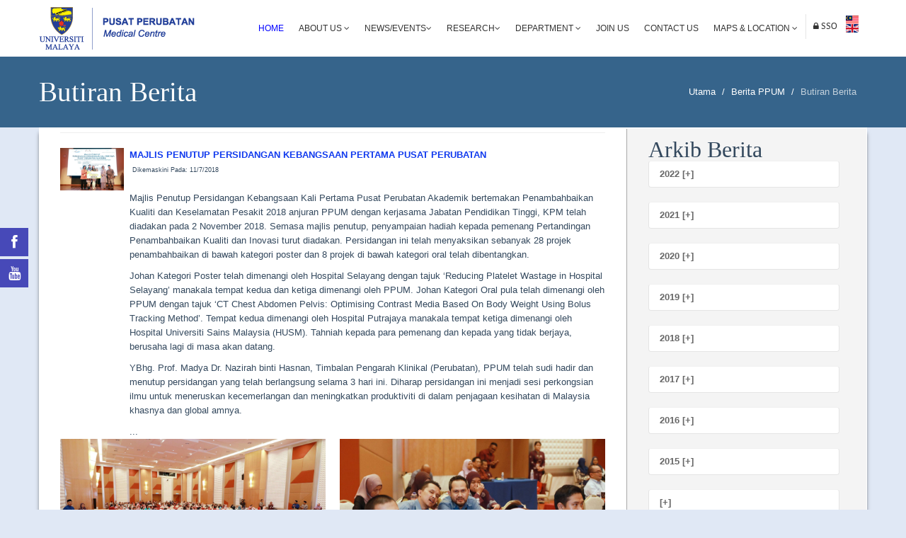

--- FILE ---
content_type: text/html
request_url: https://www.ummc.edu.my/news/senarai_news_details.asp?kodBM=6a2B3V&y=&m=&iddokumen=2G9q4n9W9q4n2z7m&kodjabatan=
body_size: 44780
content:

<style>


.cse input.gsc-input, input.gsc-input {

background-image:none !important;

-moz-border-radius: 10 !important; /* 2px */
-webkit-border-radius: 10 !important; /* 2px */

border-radius: 10 !important; /* 2px */

}

/* Selector for entire element. e1e9f6 */
.cse .gsc-control-cse,
.gsc-control-cse {
  background-color: #e1e9f6;
  border: 1px solid #e1e9f6;
  padding: 5px !important; /* 1em */
  }
  

.cse input.gsc-search-button, input.gsc-search-button
{
color: rgba(0,0,0,0) !important; /* #000 */

padding: 8px !important; /* 8px */

min-width: (you image width) !important; /* 54px */

border: 1px none #f4f4f4 !important; /* change to none */
border-radius: 0 !important; /* 2px */

-moz-border-radius: 0 !important; /* 2px */
-webkit-border-radius: 0 !important; /* 2px */

}

</style>



<!DOCTYPE html>
<!--[if lt IE 7]>      <html class="no-js lt-ie9 lt-ie8 lt-ie7"> <![endif]-->
<!--[if IE 7]>         <html class="no-js lt-ie9 lt-ie8"> <![endif]-->
<!--[if IE 8]>         <html class="no-js lt-ie9"> <![endif]-->
<!--[if gt IE 8]><!--> <html class="no-js"> <!--<![endif]-->

<head>
    <meta charset="utf-8">
    <meta http-equiv="X-UA-Compatible" content="IE=edge,chrome=1">
    <title>Official Portal University Malaya Medical Centre</title>
    <meta name="description" content="">
    <meta name="viewport" content="width=device-width">

    <link rel="stylesheet" href="../css/bootstrap.min.css">
    <link rel="stylesheet" href="../css/bootstrap-responsive.min.css">
    <link rel="stylesheet" href="../css/font-awesome.min.css">
    <link rel="stylesheet" href="../css/main.css">
    <link rel="stylesheet" href="../css/sl-slide.css">
	<link rel="stylesheet" href="../css/button.css">
    <link rel="stylesheet" href="../css/search_word.css">

	<link rel="stylesheet" href="../css/rssocial-font.css">
	<link rel="stylesheet" href="../css/rssocial-anim.css">
	<link rel="stylesheet" href="../css/rssocial.css">
	
    
    <script src="js/vendor/modernizr-2.6.2-respond-1.1.0.min.js"></script>

    <!-- Le fav and touch icons -->
    <link rel="shortcut icon" href="images/ico/LOGOummc2015_outline.ico">
    <link rel="apple-touch-icon-precomposed" sizes="144x144" href="images/ico/apple-touch-icon-144-precomposed.png">
    <link rel="apple-touch-icon-precomposed" sizes="114x114" href="images/ico/apple-touch-icon-114-precomposed.png">
    <link rel="apple-touch-icon-precomposed" sizes="72x72" href="images/ico/apple-touch-icon-72-precomposed.png">
    <link rel="apple-touch-icon-precomposed" href="images/ico/apple-touch-icon-57-precomposed.png">
</head>

<body>

    <!--Header-->
    <header class="navbar navbar-fixed-top">
        <div class="navbar-inner">
            <div class="container">
                <a class="btn btn-navbar" data-toggle="collapse" data-target=".nav-collapse">
                    <span class="icon-bar"></span>
                    <span class="icon-bar"></span>
                    <span class="icon-bar"></span>
                </a>
			  
              <a id="hemo" class="pull-left" href="https://www.ummc.edu.my/default.asp"></a>
                
                <div class="nav-collapse collapse pull-right">
                    <ul class="nav">
                        <li class="active"><a href="https://www.ummc.edu.my/default.asp?" title="Home">Home</a></li>
						<li class="dropdown"> <a href="#" class="dropdown-toggle" data-toggle="dropdown" title="About UMMC, Organization Chart, Quality & Safety, Board of Management, Principal Officers, Gorvenance Structure of UMMC & FOM, UMMC's Annual Report, Client Charter Achivement, Quick Stats">About Us <i class="icon-angle-down"></i></a> 
						  <ul class="dropdown-menu">
							<li><a href="https://www.ummc.edu.my/ummc/about_us.asp?kodBM=6a2B3V">About UMMC</a></li>
                            <li><a href="https://www.ummc.edu.my/ummc/lembaga-pengurus.asp?kodBM=6a2B3V">Management Board</a></li>
                            <li><a href="https://www.ummc.edu.my/ummc/lembaga-pelawat.asp?kodBM=6a2B3V">Visitor Board</a></li>
							<li><a href="https://www.ummc.edu.my/ummc/org_chart.asp?kodBM=6a2B3V">Organisation Charts</a></li>
							<li><a href="https://www.ummc.edu.my/ummc/quality-safety.asp?kodBM=6a2B3V">Quality & Safety</a></li>
							<!--<li><a href="https://www.ummc.edu.my/ummc/board.asp?">Board of Management</a></li>-->
							<li><a href="https://www.ummc.edu.my/ummc/principal-officer.asp?kodBM=6a2B3V">Principal Officers</a></li>
							<li><a href="https://www.ummc.edu.my/ummc/gorvenance-chart.asp?kodBM=6a2B3V">Governance Structure of UMMC & FOM</a></li>
							<li><a href="https://www.ummc.edu.my/ummc/annual-report.asp?kodBM=6a2B3V">UMMC's Annual Report</a></li>
							<!--<li><a href="https://www.ummc.edu.my/ummc/pencapaian-piagam.asp?">Client Charter Achievement</a></li>-->
                            <li><a href="https://www.ummc.edu.my/ummc/quick_stats.asp?kodBM=6a2B3V">Quick Stats</a></li>
						  </ul>
						</li>
                        
                        
						<style>
                        .dropdown-submenu {
                          position: relative;
                        }
                        
                        .dropdown-submenu .dropdown-menu {
                          top: 0;
                          left: 100%;
                          margin-top: -1px;
                        }
                        </style>
                        <li class="dropdown"><a href="#" class="dropdown-toggle" data-toggle="dropdown" title="UMMC News & Event, Suara PPUM">News/Events<i class="icon-angle-down"></i></a>
            				<ul class="dropdown-menu">
                				<li><a href="https://www.ummc.edu.my/news/senarai_news_events.asp?kodBM=2R7w5z0n0a4f9r3Q&kod=2V9S3V">UMMC News/Events</a></li>
                                <li class="dropdown-submenu"><a href="#" class="dropdown-toggle" data-toggle="dropdown">Suara PPUM</a>
                                    <ul class="dropdown-menu">
                                    	<li><a href="https://drive.google.com/file/d/1NRlmIVkm9s7MBGtT8xiGqay_KO4kgNjX/view" target="_blank">Suara PPUM Edisi 4</a></li>
                                    	<li><a href="https://www.ummc.edu.my/files/suarappum/suara-ppum-edisi3-1-2024-.pdf" target="_blank">Suara PPUM Edisi 3</a></li>
                                        <li><a href="https://online.anyflip.com/azwzg/qjvl/mobile/index.html" target="_blank">Suara PPUM Edisi 2</a></li>
                                        <li><a href="https://www.ummc.edu.my/files/suarappum/SUARAPPUM(5)(1).pdf" target="_blank">Suara PPUM Edisi 1</a></li>
                                    </ul>
                                </li>
                            </ul>            
                        </li>
                        <!--<li><a href="https://www.ummc.edu.my/news/senarai_news_events.asp?kodBM=8A7u5i6b3M7G2B3Q&kod=3V1N3V">News/Events</a></li>-->
                        
						<!--<li class="dropdown"> <a href="#" class="dropdown-toggle" data-toggle="dropdown" title="News, Event">News &amp; Events<i class="icon-angle-down"></i></a> 
						  <ul class="dropdown-menu">
							<li><a href="https://www.ummc.edu.my/news/senarai_news.asp?kodBM=8p6R6k9S1N2F3W3Q&kod=7K1u3V">News</a></li>
							<li> <a href="https://www.ummc.edu.my/event/senarai_event.asp?kodBM=2i2z5X4n9i0n0X3Q&kod=4J8y6a">Events</a></li>
						  </ul>
						</li>-->
						<li class="dropdown"> <a href="#" class="dropdown-toggle" data-toggle="dropdown" title="Research Ethics, CIC">Research<i class="icon-angle-down"></i></a> 
						  <ul class="dropdown-menu">
                            <li><a href="https://www.ummc.edu.my/research/research_ethics.asp?kodBM=0J9S1e5r2z3M5A3Q">Medical Research Ethics</a></li>
                            <li><a href="https://www.ummc.edu.my/department/department_sub.asp?kodBM=0J9S1e5r2z3M5A3Q&kodjabatan=3P1o1o7c">Clinical Investigation Centre (CIC)</a></li>
						  </ul>
						</li>
						<li class="dropdown"> <a href="#" class="dropdown-toggle" data-toggle="dropdown" title="Clinical, Clinical Support, Non Clinical">Department
						  <i class="icon-angle-down"></i></a> 
						  <ul class="dropdown-menu">
							<li><a href="https://www.ummc.edu.my/department/clinical_dept.asp">Clinical</a></li>
							<li> <a href="https://www.ummc.edu.my/department/main-clinical-support.asp">Clinical Support</a></li>
							<li> <a href="https://www.ummc.edu.my/department/main-non-clinical.asp">Non-Clinical</a></li>
						  </ul>
						</li>
						<li><a href="https://www.ummc.edu.my/career/career.asp?kodBM=0W0X7L9A5z8h8f3Q" title="Medical Officer, Clinical Attachment, Elective Posting, Diploma Programmes, Industrial Training, Other Positions">Join Us</a></li>
						<li><a href="https://www.ummc.edu.my/contact/contact.asp?kodBM=3c2F0X3M7w9G5F3Q" title="Address, Ambulance Hotline, Complaint & Feedback, Phone Directory">Contact Us</a></li>
                        <li class="dropdown"> <a href="#" class="dropdown-toggle" data-toggle="dropdown">Maps & Location
						  <i class="icon-angle-down"></i></a> 
						  <ul class="dropdown-menu">
							<li><a href="https://www.ummc.edu.my/peta/lokasi.asp?kodBM=0l9A9T3W9C9k1g3Q" title="UMMC Maps">Maps</a></li>
							<!--<li> <a href="https://www.ummc.edu.my/peta/bangunan.asp?">Building Maps</a></li>-->
                    	  </ul>
						</li> 
                      
                        
        
          <li class="login"> 
         <!--<a href="javascript:PaparLoginForm()">-->
          <a href="https://eservices.ummc.edu.my" target="_blank">
                 <i class="icon-lock"> SSO </i>                   </a></li>
       
        
                        
                        
  <!--                      
	<li class="login"> <a data-toggle="modal" href="#SearchForm"><i class="icon-search"> Search </i></a> </li>-->
                        
            <table border="0" cellpadding="2">
              <tr>
            
                <td>
              
                <a href="https://www.ummc.edu.my//news/senarai_news_details.asp?kodBM=9W5z3V&y=&m=&iddokumen=2G9q4n9W9q4n2z7m&kodjabatan="><img src="https://www.ummc.edu.my/images/ico/ms_my.gif"></a>
                <br>
                <a href="https://www.ummc.edu.my//news/senarai_news_details.asp?kodBM=&y=&m=&iddokumen=2G9q4n9W9q4n2z7m&kodjabatan="><img src="https://www.ummc.edu.my/images/ico/en.gif"></a>
                
                </td>
            
               
              </tr>
            </table>
					</ul>       
              </div>
              <!--/.nav-collapse -->
            </div>
        </div>
    </header>
    <!-- /header -->


<!-- social media -->
<div id="rssocial-152" class="rssocial-container rs-social rssocial-icons rssocial-floating-left rssocial-fixed rssocial-icons-bottom-spacing ">	
	<ul id="rssocial-ul-152" class="rssocial-icons rssocial-icons-left rssocial-icons-bg">
		<li>
		<a id="rssocial-facebook-icon" class="rssocial-link wobble-horizontal" target="_blank" href="https://www.facebook.com/UMMCKL">
			<span style="display:none;">Facebook</span><i class="icon-facebook"></i>
		</a>
		</li>
		<!--<li>
		<a id="rssocial-twitter-icon" class="rssocial-link wobble-horizontal" target="_blank" href="https://twitter.com/UMMC_KL">
			<span style="display:none;">Twitter</span><i class="icon-twitter"></i>
		</a>	
		</li>-->
		<li>
		<a id="rssocial-youtube-icon" class="rssocial-link wobble-horizontal" target="_blank" href="https://www.youtube.com/channel/UCBU-i88XVu_xD5mAE99Y5Tg">
			<span style="display:none;">Youtube</span><i class="icon-youtube"></i>
		</a>
		</li>
		<!--<li>
		<a id="rssocial-vimeo-icon" class="rssocial-link wobble-horizontal" target="_blank" href="https://www.instagram.com/UMMC_KL/">
			<span style="display:none;">Instagram</span><i class="icon-instagram"></i>
		</a>
			</li>-->
	</ul>
</div>
<!--  Search form -->
<div class="modal hide fade in" id="SearchForm" aria-hidden="false">
    <div class="modal-header">
        <i class="icon-remove" data-dismiss="modal" aria-hidden="true"></i>
      <h4>Search Words</h4>
    </div>
<!--Modal Body-->  
    
  <div class="modal-body"> 
    <div id="search_box"> 
      <div id="enjinCarian" style="min-height:0px"> </div>
      <gcse:search></gcse:search> </div>
  </div>
  <!--/Modal Body-->
</div>
<!--  Search form -->
<!--social media -->

<div id="fb-root"></div>
<script async defer crossorigin="anonymous" src="https://connect.facebook.net/en_US/sdk.js#xfbml=1&version=v6.0"></script>

<section class="title" style="background-color:#36648B">
        <div class="container">
            <div class="row-fluid">
                <div class="span6">
                    <h1>Butiran Berita</h1>
                </div>
                <div class="span6">
                    <ul class="breadcrumb pull-right">
                        <li>
                        
                        <a href="https://www.ummc.edu.my/default-bm.asp?kodBM=8o6s3V">Utama</a>
                        
                        <span class="divider">/</span></li>
                        <li><a href="https://www.ummc.edu.my/news/senarai_news.asp?kodBM=9S3Q3V">Berita PPUM</a> <span class="divider">/</span></li>
                        <li class="active">Butiran Berita</li>
                    </ul>
                </div>
            </div>
        </div>
</section>

<section id="about-us" class="container" style="box-shadow: 6px 0 6px -8px #222 , -6px 0 6px -8px #222; 
 -moz-box-shadow: 6px 0 6px -8px #222, -6px 0 6px -8px #222; 
-webkit-box-shadow: 6px 0 6px -8px #222, -6px 0 6px -8px #222;background-color:#fff">
<div id="comments" class="comments">
         <div class="span8">    
               <div class="comments-list">
                    <div class="comment media">
                           <div class="media-body">   
 
<hr>
<div class="comments-list">
    <div><!--<div class="comment media">-->
        <div class="pull-left">
             <img src="https://www.ummc.edu.my/Pentadbir/DokumenMuatNaik/News/News_2018_11_15_11_8_15.jpg" height="90" width="90" />&nbsp;&nbsp;
        </div>
         <div class="media-body">
            
                        <strong><a href="#">MAJLIS PENUTUP PERSIDANGAN KEBANGSAAN PERTAMA PUSAT PERUBATAN</a></strong>
                        <br />
                         &nbsp;<font style="font-size:9px">Dikemaskini Pada: 11/7/2018</font><br />
                         &nbsp;<p>Majlis Penutup Persidangan Kebangsaan Kali Pertama Pusat Perubatan Akademik bertemakan Penambahbaikan Kualiti dan Keselamatan Pesakit 2018 anjuran PPUM dengan kerjasama Jabatan Pendidikan Tinggi, KPM telah diadakan pada 2 November 2018. Semasa majlis penutup, penyampaian hadiah kepada pemenang Pertandingan Penambahbaikan Kualiti dan Inovasi turut diadakan. Persidangan ini telah menyaksikan sebanyak 28 projek penambahbaikan di bawah kategori poster dan 8 projek di bawah kategori oral telah dibentangkan.</p>
  <p>Johan Kategori Poster telah dimenangi oleh Hospital Selayang dengan tajuk &lsquo;Reducing Platelet Wastage in Hospital Selayang&rsquo; manakala tempat kedua dan ketiga dimenangi oleh PPUM. Johan Kategori Oral pula telah dimenangi oleh PPUM dengan tajuk &lsquo;CT Chest Abdomen Pelvis: Optimising Contrast Media Based On Body Weight Using Bolus Tracking Method&rsquo;. Tempat kedua dimenangi oleh Hospital Putrajaya manakala tempat ketiga dimenangi oleh Hospital Universiti Sains Malaysia (HUSM). Tahniah kepada para pemenang dan kepada yang tidak berjaya, berusaha lagi di masa akan datang.</p>
<p>YBhg. Prof. Madya Dr. Nazirah binti Hasnan, Timbalan Pengarah Klinikal (Perubatan), PPUM telah sudi hadir dan menutup persidangan yang telah berlangsung selama 3 hari ini. Diharap persidangan ini menjadi sesi perkongsian ilmu untuk meneruskan kecemerlangan dan meningkatkan produktiviti di dalam penjagaan kesihatan di Malaysia khasnya dan global amnya.</p>...
                
               <div class="fb-share-button" data-href="https://www.ummc.edu.my/news/senarai_news_details.asp?iddokumen=" data-layout="button" data-size="small">
               <a target="_blank" href="https://www.facebook.com/sharer/sharer.php?u=https%3A%2F%2Fwww.ummc.edu.my%2Fnews%2Fsenarai_news_details.asp%3Fiddokumen%3D6a2B5T0a8U9i5T2Q&amp;src=sdkpreparse" class="fb-xfbml-parse-ignore">Share</a>
               </div>
         </div>
    </div>
    
<!-------More pictures--------->
<div class="widget ads">
<div class="row-fluid">

            <div class="span6">
				 <ul class="gallery">
            		<!--Item 1-->
            		<li>
                      <div class="preview"> <img alt=" " src="https://www.ummc.edu.my/Pentadbir/DokumenMuatNaik/News_sub_image/Majlis Penutup Persidangan Kebangsaan Pertama Pusat Perubatan (1).jpg"> 
                        <div class="overlay" style="width:375px"> </div>
                        <div class="links"> <a data-toggle="modal" href="#modal-1"><i class="icon-eye-open"></i></a><a href="#"><i class="icon-link"></i></a> 
                        </div>
                      </div>
                		<div id="modal-1" class="modal hide fade">
                    		<a class="close-modal" href="javascript:;" data-dismiss="modal" aria-hidden="true"><i class="icon-remove"></i></a>
							
                        <div class="modal-body"> <img alt=" " src="https://www.ummc.edu.my/Pentadbir/DokumenMuatNaik/News_sub_image/Majlis Penutup Persidangan Kebangsaan Pertama Pusat Perubatan (1).jpg" width="100%" style="max-height:400px"> 
                        </div>
                		</div>
					</li>
				  </ul>  
                </div>

          <div class="span6">
				 <ul class="gallery">
            		<!--Item 2-->
            		<li>
						
                      <div class="preview"> <img alt=" " src="https://www.ummc.edu.my/Pentadbir/DokumenMuatNaik/News_sub_image/Majlis Penutup Persidangan Kebangsaan Pertama Pusat Perubatan (2).jpg"> 
                        <div class="overlay" style="width:375px"> </div>
                        <div class="links"> <a data-toggle="modal" href="#modal-2"><i class="icon-eye-open"></i></a><a href="#"><i class="icon-link"></i></a> 
                        </div>
                      </div>
                		<div id="modal-2" class="modal hide fade">
                    		<a class="close-modal" href="javascript:;" data-dismiss="modal" aria-hidden="true"><i class="icon-remove"></i></a>
							
                        <div class="modal-body"> <img src="https://www.ummc.edu.my/Pentadbir/DokumenMuatNaik/News_sub_image/Majlis Penutup Persidangan Kebangsaan Pertama Pusat Perubatan (2).jpg" alt=" " width="100%" style="max-height:400px"> 
                        </div>
                		</div>
					</li>
				  </ul>  
           </div>

</div>
            <p> </p>

<div class="row-fluid">

           <div class="span6">
				 <ul class="gallery">
            		<!--Item 3-->
            		<li>
						
                      <div class="preview"> <img alt=" " src="https://www.ummc.edu.my/Pentadbir/DokumenMuatNaik/News_sub_image/Majlis Penutup Persidangan Kebangsaan Pertama Pusat Perubatan (3).jpg"> 
                        <div class="overlay" style="width:375px"> </div>
                        <div class="links"> <a data-toggle="modal" href="#modal-3"><i class="icon-eye-open"></i></a><a href="#"><i class="icon-link"></i></a> 
                        </div>
                      </div>
                		<div id="modal-3" class="modal hide fade">
                    		<a class="close-modal" href="javascript:;" data-dismiss="modal" aria-hidden="true"><i class="icon-remove"></i></a>
							
                        <div class="modal-body"> <img src="https://www.ummc.edu.my/Pentadbir/DokumenMuatNaik/News_sub_image/Majlis Penutup Persidangan Kebangsaan Pertama Pusat Perubatan (3).jpg" alt=" " width="100%" style="max-height:400px"> 
                        </div>
                		</div>
					</li>
				  </ul>  
            </div>

            <div class="span6">
				 <ul class="gallery">
            		<!--Item 4-->
            		<li>
						
                      <div class="preview"><img alt=" " src="https://www.ummc.edu.my/Pentadbir/DokumenMuatNaik/News_sub_image/Majlis Penutup Persidangan Kebangsaan Pertama Pusat Perubatan (4).jpg"> 
                        <div class="overlay" style="width:375px"> </div>
                        <div class="links"> <a data-toggle="modal" href="#modal-4"><i class="icon-eye-open"></i></a><a href="#"><i class="icon-link"></i></a> 
                        </div>
                      </div>
                		<div id="modal-4" class="modal hide fade">
                    		<a class="close-modal" href="javascript:;" data-dismiss="modal" aria-hidden="true"><i class="icon-remove"></i></a>
							
                        <div class="modal-body"> <img src="https://www.ummc.edu.my/Pentadbir/DokumenMuatNaik/News_sub_image/Majlis Penutup Persidangan Kebangsaan Pertama Pusat Perubatan (4).jpg" alt=" " width="100%" style="max-height:400px"> 
                        </div>
                		</div>
					</li>
				  </ul>  
           </div>

</div>
<div class="row-fluid">

</div>
</div>
<!-------More pictures--------->
    
    
</div>

 
                           </div>
                    </div>          
               </div>         
         </div>
 	<div class="span3" style="background-color:#f4f4f4;width:339px"> 
   		<div class="blog-item well-line" style="height:3000px"> 	
		 	<div class="span3">
          		<div class="widget widget-popular">
                <h2>Arkib Berita</h2>
                <div class="widget-blog-items">
                    <div class="widget-blog-item media">
           			 	<div class="media-body">
							
                		<div class="accordion" id="accordion2">
                    		<div class="accordion-group">
                      			<div class="accordion-heading">
                        			<a class="accordion-toggle collapsed" data-toggle="collapse" data-parent="#accordion2" href="#collapseOne">
                           				2022 [+]
                      				</a>
                  				</div>
                  				<div id="collapseOne" class="accordion-body collapse">
                    				<div class="accordion-inner">
									  
                      					<a href="https://www.ummc.edu.my/news/senarai_news_sub.asp?kodBM=8J4P3V&y=1g3u2W3u3u1N&m=5z4e4o2K">Oktober</a></br>
										    
                  					</div>
              					</div>
          					</div>
						</div>
						 
                		<div class="accordion" id="accordion2">
                    		<div class="accordion-group">
                      			<div class="accordion-heading">
                        			<a class="accordion-toggle collapsed" data-toggle="collapse" data-parent="#accordion2" href="#collapseTwo">
                           				2021 [+]
                      				</a>
                  				</div>
                  				<div id="collapseTwo" class="accordion-body collapse">
                    				<div class="accordion-inner">
									  
                      					<a href="https://www.ummc.edu.my/news/senarai_news_sub.asp?kodBM=7X9z3V&y=5h6s1M6s0W2K&m=6D0l0l1N">November</a></br>
										  
                      					<a href="https://www.ummc.edu.my/news/senarai_news_sub.asp?kodBM=1N2Q3V&y=2i4n9q4n9W2K&m=1H1R2F2K">Oktober</a></br>
										  
                      					<a href="https://www.ummc.edu.my/news/senarai_news_sub.asp?kodBM=6X8h3V&y=1o0W8R0W1M2K&m=1u6t8I">Julai</a></br>
										  
                      					<a href="https://www.ummc.edu.my/news/senarai_news_sub.asp?kodBM=2W8E3V&y=0l3W8g3W8D2K&m=9q6C8q">Jun</a></br>
										    
                  					</div>
              					</div>
          					</div>
						</div>
						 
                		<div class="accordion" id="accordion2">
                    		<div class="accordion-group">
                      			<div class="accordion-heading">
                        			<a class="accordion-toggle collapsed" data-toggle="collapse" data-parent="#accordion2" href="#collapseThree">
                           				2020 [+]
                      				</a>
                  				</div>
                  				<div id="collapseThree" class="accordion-body collapse">
                    				<div class="accordion-inner">
									  
                      					<a href="https://www.ummc.edu.my/news/senarai_news_sub.asp?kodBM=5W7n3V&y=6z3Q6k3Q6k3P&m=0J5r6a">Februari</a></br>
										  
                      					<a href="https://www.ummc.edu.my/news/senarai_news_sub.asp?kodBM=8f9G3V&y=0D2K7w2K7w3P&m=7G4B3V">Januari</a></br>
										    
                  					</div>
              					</div>
          					</div>
						</div>
						 
                		<div class="accordion" id="accordion2">
                    		<div class="accordion-group">
                      			<div class="accordion-heading">
                        			<a class="accordion-toggle collapsed" data-toggle="collapse" data-parent="#accordion2" href="#collapseFour">
                           				2019 [+]
                      				</a>
                  				</div>
                  				<div id="collapseFour" class="accordion-body collapse">
                    				<div class="accordion-inner">
									  
                      					<a href="https://www.ummc.edu.my/news/senarai_news_sub.asp?kodBM=7f9C3V&y=7R3P2z7w8n3Q&m=6s9A8h2B">Disember</a></br>
										  
                      					<a href="https://www.ummc.edu.my/news/senarai_news_sub.asp?kodBM=6C7G3V&y=6a8U1N2B0a3Q&m=1R7c7c1N">November</a></br>
										  
                      					<a href="https://www.ummc.edu.my/news/senarai_news_sub.asp?kodBM=6X8h3V&y=8I7n8n5T5U3Q&m=2Q9H0l2K">Oktober</a></br>
										  
                      					<a href="https://www.ummc.edu.my/news/senarai_news_sub.asp?kodBM=7B7f3V&y=3Z9j7f6R2z3Q&m=1w0n1x">September</a></br>
										  
                      					<a href="https://www.ummc.edu.my/news/senarai_news_sub.asp?kodBM=2y4f3V&y=4t7u1u7V6X3Q&m=2z5h5W">Ogos</a></br>
										  
                      					<a href="https://www.ummc.edu.my/news/senarai_news_sub.asp?kodBM=4t7V3V&y=9H9k8D3W0X3Q&m=4f2Q8I">Julai</a></br>
										  
                      					<a href="https://www.ummc.edu.my/news/senarai_news_sub.asp?kodBM=0n8A3V&y=0J5r7o3u7f3Q&m=1H9W8q">Jun</a></br>
										  
                      					<a href="https://www.ummc.edu.my/news/senarai_news_sub.asp?kodBM=2i9W3V&y=2h2W6s6X9S3Q&m=0l1d0Y">Mei</a></br>
										  
                      					<a href="https://www.ummc.edu.my/news/senarai_news_sub.asp?kodBM=7w4t3V&y=9S7m7D3Q1f3Q&m=8q9i8J">April</a></br>
										  
                      					<a href="https://www.ummc.edu.my/news/senarai_news_sub.asp?kodBM=5h0W3V&y=1g3u2W7o1R3Q&m=6b5A9b">Mac</a></br>
										  
                      					<a href="https://www.ummc.edu.my/news/senarai_news_sub.asp?kodBM=1o1M3V&y=6j9G5r3M9j3Q&m=8q5T6a">Februari</a></br>
										  
                      					<a href="https://www.ummc.edu.my/news/senarai_news_sub.asp?kodBM=0W1d3V&y=3j0l7V7u2W3Q&m=7L0n3V">Januari</a></br>
										    
                  					</div>
              					</div>
          					</div>
						</div>
						 
                		<div class="accordion" id="accordion2">
                    		<div class="accordion-group">
                      			<div class="accordion-heading">
                        			<a class="accordion-toggle collapsed" data-toggle="collapse" data-parent="#accordion2" href="#collapseFive">
                           				2018 [+]
                      				</a>
                  				</div>
                  				<div id="collapseFive" class="accordion-body collapse">
                    				<div class="accordion-inner">
									  
                      					<a href="https://www.ummc.edu.my/news/senarai_news_sub.asp?kodBM=2K6D3V&y=6s8h1d9A6k7D&m=6j3M9G2B">Disember</a></br>
										  
                      					<a href="https://www.ummc.edu.my/news/senarai_news_sub.asp?kodBM=9H3W3V&y=7u8D5F8g8h7D&m=2h6X6X1N">November</a></br>
										  
                      					<a href="https://www.ummc.edu.my/news/senarai_news_sub.asp?kodBM=2F7m3V&y=5h6s1M0W3M7D&m=9W5z5X2K">Oktober</a></br>
										  
                      					<a href="https://www.ummc.edu.my/news/senarai_news_sub.asp?kodBM=3P3j3V&y=9b4P2B8U0a7D&m=2K1g1x">September</a></br>
										  
                      					<a href="https://www.ummc.edu.my/news/senarai_news_sub.asp?kodBM=5y2W3V&y=6C1u6b7G1M7D&m=5h3M5W">Ogos</a></br>
										  
                      					<a href="https://www.ummc.edu.my/news/senarai_news_sub.asp?kodBM=3j7u3V&y=1x0a7n9i4B7D&m=7w5h8I">Julai</a></br>
										  
                      					<a href="https://www.ummc.edu.my/news/senarai_news_sub.asp?kodBM=5Q2K3V&y=1w1R9S2F4n7D&m=1g6z8q">Jun</a></br>
										  
                      					<a href="https://www.ummc.edu.my/news/senarai_news_sub.asp?kodBM=5Q2K3V&y=3u9r1e0X7c7D&m=8A7V0Y">Mei</a></br>
										  
                      					<a href="https://www.ummc.edu.my/news/senarai_news_sub.asp?kodBM=6a2B3V&y=0J5r7o3u1R7D&m=0R2K8J">April</a></br>
										  
                      					<a href="https://www.ummc.edu.my/news/senarai_news_sub.asp?kodBM=6R3b3V&y=3u9r1e0X7c7D&m=9T9W9b">Mac</a></br>
										  
                      					<a href="https://www.ummc.edu.my/news/senarai_news_sub.asp?kodBM=2R4n3V&y=2K2Q3j6D5y7D&m=7L4f6a">Februari</a></br>
										  
                      					<a href="https://www.ummc.edu.my/news/senarai_news_sub.asp?kodBM=9b8U3V&y=7V8g5A5F9A7D&m=0D3P3V">Januari</a></br>
										    
                  					</div>
              					</div>
          					</div>
						</div>
						 
                		<div class="accordion" id="accordion2">
                    		<div class="accordion-group">
                      			<div class="accordion-heading">
                        			<a class="accordion-toggle collapsed" data-toggle="collapse" data-parent="#accordion2" href="#collapseFive">
                           				2017 [+]
                      				</a>
                  				</div>
                  				<div id="collapseFive" class="accordion-body collapse">
                    				<div class="accordion-inner">
									  
                      					<a href="https://www.ummc.edu.my/news/senarai_news_sub.asp?kodBM=9W5z3V&y=6C1u6b7G8R6k&m=7K1u7V2B">Disember</a></br>
										  
                      					<a href="https://www.ummc.edu.my/news/senarai_news_sub.asp?kodBM=8A0B3V&y=1o0W8R1M3u6k&m=0B5P5P1N">November</a></br>
										  
                      					<a href="https://www.ummc.edu.my/news/senarai_news_sub.asp?kodBM=6X8h3V&y=6R2j9C3b3t6k&m=3V1N2K2K">Oktober</a></br>
										  
                      					<a href="https://www.ummc.edu.my/news/senarai_news_sub.asp?kodBM=1M6t3V&y=8R6t3W9k1e6k&m=1N0J1x">September</a></br>
										  
                      					<a href="https://www.ummc.edu.my/news/senarai_news_sub.asp?kodBM=3t6b3V&y=6D9H7u0l6X6k&m=2z5h5W">Ogos</a></br>
										  
                      					<a href="https://www.ummc.edu.my/news/senarai_news_sub.asp?kodBM=5Q2K3V&y=6X8E9A8h6k6k&m=4G8g8I">Julai</a></br>
										  
                      					<a href="https://www.ummc.edu.my/news/senarai_news_sub.asp?kodBM=1w2F3V&y=4f6C8A3t2Q6k&m=3P5h8q">Jun</a></br>
										  
                      					<a href="https://www.ummc.edu.my/news/senarai_news_sub.asp?kodBM=7L0n3V&y=0n3t1f8A6D6k&m=2B2h0Y">Mei</a></br>
										  
                      					<a href="https://www.ummc.edu.my/news/senarai_news_sub.asp?kodBM=2V9S3V&y=1g3u2W7o9S6k&m=9j1f8J">April</a></br>
										  
                      					<a href="https://www.ummc.edu.my/news/senarai_news_sub.asp?kodBM=2T8R3V&y=6b4B5P5U3W6k&m=7G5F9b">Mac</a></br>
										  
                      					<a href="https://www.ummc.edu.my/news/senarai_news_sub.asp?kodBM=2T8R3V&y=1H7f2F1R4n6k&m=1x0a6a">Februari</a></br>
										  
                      					<a href="https://www.ummc.edu.my/news/senarai_news_sub.asp?kodBM=7K1u3V&y=6a8U1N2B7n6k&m=3t6b3V">Januari</a></br>
										    
                  					</div>
              					</div>
          					</div>
						</div>
						 
                		<div class="accordion" id="accordion2">
                    		<div class="accordion-group">
                      			<div class="accordion-heading">
                        			<a class="accordion-toggle collapsed" data-toggle="collapse" data-parent="#accordion2" href="#collapseFive">
                           				2016 [+]
                      				</a>
                  				</div>
                  				<div id="collapseFive" class="accordion-body collapse">
                    				<div class="accordion-inner">
									  
                      					<a href="https://www.ummc.edu.my/news/senarai_news_sub.asp?kodBM=3Z6R3V&y=0l3W8g8D9A6u&m=5h0W6s2B">Disember</a></br>
										  
                      					<a href="https://www.ummc.edu.my/news/senarai_news_sub.asp?kodBM=9H3W3V&y=9q5z2j5X6C6u&m=5r9r9r1N">November</a></br>
										  
                      					<a href="https://www.ummc.edu.my/news/senarai_news_sub.asp?kodBM=6D0l3V&y=9G7D6u6k9C6u&m=6j3M5r2K">Oktober</a></br>
										  
                      					<a href="https://www.ummc.edu.my/news/senarai_news_sub.asp?kodBM=0n8A3V&y=2Q8R0l9H6X6u&m=6j9j1x">September</a></br>
										  
                      					<a href="https://www.ummc.edu.my/news/senarai_news_sub.asp?kodBM=5h0W3V&y=7X2z4f9z1N6u&m=6s6k5W">Ogos</a></br>
										  
                      					<a href="https://www.ummc.edu.my/news/senarai_news_sub.asp?kodBM=2B2T3V&y=1o0W8R1M7o6u&m=8o3M8I">Julai</a></br>
										  
                      					<a href="https://www.ummc.edu.my/news/senarai_news_sub.asp?kodBM=2R4n3V&y=9S7m7D3Q2j6u&m=6s9r8q">Jun</a></br>
										  
                      					<a href="https://www.ummc.edu.my/news/senarai_news_sub.asp?kodBM=1w2F3V&y=3Z9j7f6R0n6u&m=9z6D0Y">Mei</a></br>
										  
                      					<a href="https://www.ummc.edu.my/news/senarai_news_sub.asp?kodBM=3t6b3V&y=5Q1N3P2K2O6u&m=0B5A8J">April</a></br>
										  
                      					<a href="https://www.ummc.edu.my/news/senarai_news_sub.asp?kodBM=2y4f3V&y=1N2T6D2Q2h6u&m=4n3t9b">Mac</a></br>
										  
                      					<a href="https://www.ummc.edu.my/news/senarai_news_sub.asp?kodBM=0n8A3V&y=9q5z2j5X6C6u&m=2K2Q6a">Februari</a></br>
										  
                      					<a href="https://www.ummc.edu.my/news/senarai_news_sub.asp?kodBM=1M6t3V&y=9S7m7D3Q2j6u&m=7w4t3V">Januari</a></br>
										    
                  					</div>
              					</div>
          					</div>
						</div>
						 
                		<div class="accordion" id="accordion2">
                    		<div class="accordion-group">
                      			<div class="accordion-heading">
                        			<a class="accordion-toggle collapsed" data-toggle="collapse" data-parent="#accordion2" href="#collapseFive">
                           				2015 [+]
                      				</a>
                  				</div>
                  				<div id="collapseFive" class="accordion-body collapse">
                    				<div class="accordion-inner">
									  
                      					<a href="https://www.ummc.edu.my/news/senarai_news_sub.asp?kodBM=9T9j3V&y=1R9C7m7c5X7S&m=2F7m7m1N">November</a></br>
										  
                      					<a href="https://www.ummc.edu.my/news/senarai_news_sub.asp?kodBM=2T8R3V&y=9z7K3t6C6D7S&m=1N2Q6D2K">Oktober</a></br>
										  
                      					<a href="https://www.ummc.edu.my/news/senarai_news_sub.asp?kodBM=2F7m3V&y=3Z9j7f6R4n7S&m=9j4t1x">September</a></br>
										  
                      					<a href="https://www.ummc.edu.my/news/senarai_news_sub.asp?kodBM=6a2B3V&y=7R3P2z7w2B7S&m=6C0l0Y">Mei</a></br>
										    
                  					</div>
              					</div>
          					</div>
						</div>
						 
                		<div class="accordion" id="accordion2">
                    		<div class="accordion-group">
                      			<div class="accordion-heading">
                        			<a class="accordion-toggle collapsed" data-toggle="collapse" data-parent="#accordion2" href="#collapseFive">
                           				 [+]
                      				</a>
                  				</div>
                  				<div id="collapseFive" class="accordion-body collapse">
                    				<div class="accordion-inner">
									    
                  					</div>
              					</div>
          					</div>
						</div>
						  
            			</div>
      				</div>			
                </div>
          </div>                        
 
     </div>                       
    </div> 
 </div>   
</div>   
</section>




<!--Bottom-->
<section id="bottom" class="main">

    <!--Container-->
    <div class="container">

        <!--row-fluids-->
        <div class="row-fluid">

            <!--Contact Form-->
            <div class="span3">
                <h4>ALAMAT</h4>
                <ul class="unstyled address">
                    <li>
                    <i class="icon-home"></i>Pusat Perubatan Universiti Malaya,<br> Lembah Pantai, 59100,<br> Kuala Lumpur, MALAYSIA</li>

              </ul>
            </div>
            
            
                 <div class="span3">
                <h4>EMEL</h4>
                <ul class="unstyled address">
				<li>
                        <i class="icon-envelope"></i>
                        <strong>Emel : </strong>ummc@ummc.edu.my                   
                </li>
                      
              </ul>
            </div>
             <div class="span3">
                <h4>TEL</h4>
                <ul class="unstyled address">
                    <li>
                        <i class="icon-phone"></i>
                        <strong>No Tel : 03-79494422</strong>
                    <br><strong>Faks : 03-79492030</strong></li>
              </ul>
            </div>
              <div class="span3">
                <h4>LAMAN WEB</h4>
                <ul class="unstyled address">
                    <li>
                   
                        <i class="icon-globe"></i>
                        <strong>LAMAN WEB :</strong> www.ummc.edu.my</li>

                       
              </ul>
            </div>
            <!--End Contact Form-->

           

    <!--/row-fluid-->
</div>
<!--/container-->
</section>
<!--/bottom-->

<!--Footer-->
<footer id="footer">
    <div class="container">
        <div class="row-fluid">
            <div class="span8 cp">
                &copy; 2024 Pusat Perubatan Universiti Malaya. Hak cipta terpelihara.&nbsp;&nbsp;&nbsp;
                <a href="https://www.ummc.edu.my/UMMC/privacy-policy.asp?kodBM=">Privacy Policy</a> | <a href="https://www.ummc.edu.my/UMMC/privacy-policy-Site-Credits.asp?kodBM=">Site Credits</a> | <a href="https://www.ummc.edu.my/UMMC/privacy-policy-disclaimer.asp?kodBM=">Disclaimer</a> | <a href="https://www.ummc.edu.my/UMMC/privacy-policy-Security-Policy.asp?kodBM=">Security Policy</a>
            </div>
            <!--/Copyright-->

            <div class="span6">
                <ul class="social pull-right">
                    <li><a href="https://www.facebook.com/UMMCKL"><i class="icon-facebook"></i></a></li>
                    <li><a href="https://www.youtube.com/channel/UCBU-i88XVu_xD5mAE99Y5Tg"><i class="icon-youtube"></i></a></li>
                    <!--<li><a href="#"><i class="icon-twitter"></i></a></li>
                    <li><a href="#"><i class="icon-pinterest"></i></a></li>
                    <li><a href="#"><i class="icon-linkedin"></i></a></li>
                    <li><a href="#"><i class="icon-google-plus"></i></a></li>                      
                    <li><a href="#"><i class="icon-tumblr"></i></a></li>                        
                    <li><a href="#"><i class="icon-dribbble"></i></a></li>
                    <li><a href="#"><i class="icon-rss"></i></a></li>
                    <li><a href="#"><i class="icon-github-alt"></i></a></li>
                    <li><a href="#"><i class="icon-instagram"></i></a></li>-->                   
                </ul>
            </div>

            <div class="span1">
                <a id="gototop" class="gototop pull-right" href="#"><i class="icon-angle-up"></i></a>
            </div>
            <!--/Goto Top-->
        </div>
    </div>
</footer>
<!--/Footer-->

<!--  Login form -->
<div class="modal hide fade in" id="loginForm" aria-hidden="false">
    <div class="modal-header">
        <i class="icon-remove" data-dismiss="modal" aria-hidden="true"></i>
      <h4>Login SSO</h4>
    </div>
<!--Modal Body-->
    
  <div class="modal-body"> 
    <form action="https://www.ummc.edu.my//SSO/verifylogin.asp" method="post" name="form1">
      <table width="100%" border="0">
        <tr> 
          <td width="36%"><font size="2">SSO ID/Email</font></td>
          <td width="1%">:</td>
          <td width="20%"><input style="width:250px" type="text" name="loginid" id="loginid" OnKeyDown="tabmovenextfield(event,document.form1.katalaluan);"></td>
          <td width="43%" rowspan="3" valign="middle"><input type="image" id="bt_login" name="bt_login" src="https://www.ummc.edu.my/images/LogIn-Button.png" height="50" width="50" /></td>
        </tr>
        <tr>
          <td><font size="2">Password</font></td>
          <td>:</td>
          <td><input style="width:250px" type="password" name="katalaluan" id="katalaluan" autocomplete="off" ></td>
        </tr>

      </table>
    </form>
    <a href="https://www.ummc.edu.my//SSO/daftarsso.asp">Don't have SSO account? Create it over here...</a> <br />
    <a href="https://www.ummc.edu.my//SSO/cp_forgot_email.asp">Forgot your password?</a> </div>
  <!--/Modal Body-->
</div>
</div>
<!--  Search form -->
<div class="modal hide fade in" id="SearchForm" aria-hidden="false">
    <div class="modal-header">
        <i class="icon-remove" data-dismiss="modal" aria-hidden="true"></i>
      <h4>Search Words</h4>
    </div>
<!--Modal Body-->  
    
  <div class="modal-body"> 
    <div id="search_box"> 
      <div id="enjinCarian" style="min-height:0px"> </div>
      <gcse:search></gcse:search> </div>
  </div>
  <!--/Modal Body-->
</div>



<!--  /Login form -->
<script src="https://www.ummc.edu.my/js/jquery-2.0.3.js"></script>
<script src="https://www.ummc.edu.my/js/jquery-ui.js"></script>
<link rel="stylesheet" href="https://www.ummc.edu.my/css/jquery-ui.min.css" />


<script src="https://www.ummc.edu.my/js/vendor/bootstrap.min.js"></script>
<script src="https://www.ummc.edu.my/js/main.js"></script>
<!-- Required javascript files for Slider -->
<script src="https://www.ummc.edu.my/js/jquery.ba-cond.min.js"></script>
<script src="https://www.ummc.edu.my/js/jquery.slitslider.js"></script>
<!-- /Required javascript files for Slider -->

<!-- SL Slider -->
<script type="text/javascript"> 



$(function() {
    var Page = (function() {

        var $navArrows = $( '#nav-arrows' ),
        slitslider = $( '#slider' ).slitslider( {
            autoplay : true
        } ),

        init = function() {
            initEvents();
        },
        initEvents = function() {
            $navArrows.children( ':last' ).on( 'click', function() {
                slitslider.next();
                return false;
            });

            $navArrows.children( ':first' ).on( 'click', function() {
                slitslider.previous();
                return false;
            });
        };

        return { init : init };

    })();

    Page.init();
});
</script>
<!-- /SL Slider -->
</body>
</html>


<script type="text/javascript"> 

// start skrip

</script>
